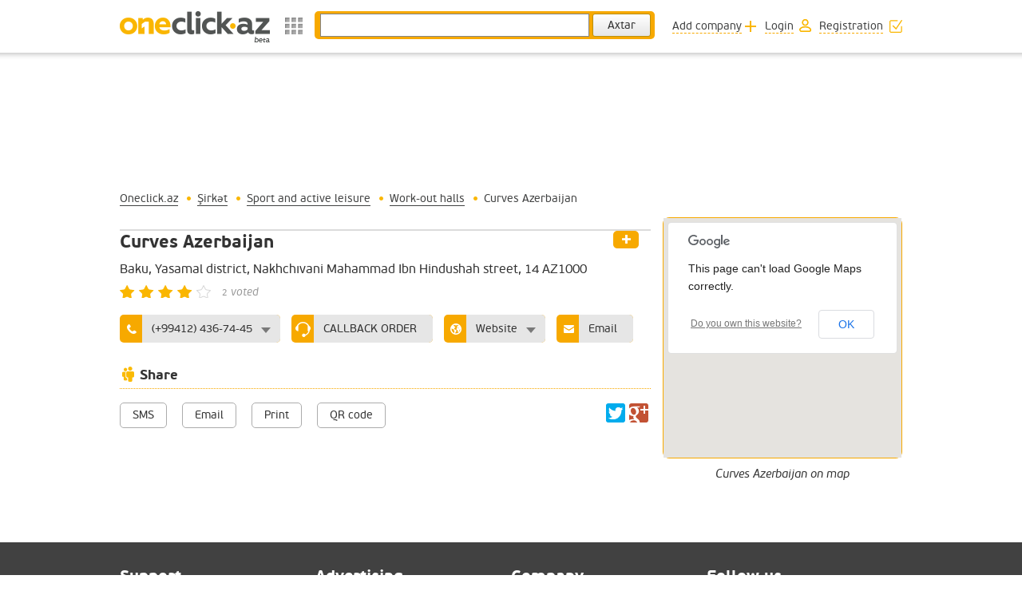

--- FILE ---
content_type: text/html; charset=utf-8
request_url: https://oneclick.az/company/curves-azerbaijan?hl=en
body_size: 26824
content:
<!DOCTYPE html>
<html xmlns="http://www.w3.org/1999/xhtml" lang="en">
    <head>
        <title>Curves Azerbaijan / Work-out halls / Sport and active leisure / Şirkət / Oneclick.az</title>
        <meta http-equiv="content-type" content="text/html; charset=utf-8" />
        <meta property="og:site_name" content="Oneclick.az - Business information portal"/>
        <meta http-equiv="Content-Language" content="en"/>
        <meta property="og:title" content="Curves Azerbaijan" />        <meta property="og:url" content="https://oneclick.az/company/curves-azerbaijan?hl=en" />
                    <meta property="og:image" content="https://oneclick.az/images/oneclick-fb-logo.png" />
                            <meta name="description" property="og:description" content="Curves Azerbaijan, Baku, Azerbaijan, Work-out halls, Sport and active leisure, Şirkət, Oneclick.az" />
            <meta name="keywords" content="Curves Azerbaijan, Baku, Azerbaijan, Work-out halls, Sport and active leisure, Şirkət, Oneclick.az"/>
                <meta property="fb:app_id" content="248515175337459" />
        <meta name="msvalidate.01" content="7BFCA4062911513D919DC67509A3C045" />
        <meta name='wmail-verification' content='5748be89fb4a46ba' />
        <meta name='yandex-verification' content='6522c3b0fe209b1c' />
        <base href="https://oneclick.az/"/>
        <link rel="stylesheet" type="text/css" href="https://oneclick.az/css/font/stylesheet.css"/>
        <link rel="stylesheet" type="text/css" href="https://oneclick.az/css/index2.css?v=1"/>
        <link rel="stylesheet" href="https://oneclick.az/css/company_print_view.css" type="text/css" media="print" />
        <link rel="stylesheet" type="text/css" href="https://oneclick.az/js/jquery.mCustomScrollbar/jquery.mCustomScrollbar.css"/>
        <meta name="revisit-after" content="1 days"/>
        <!--[if gte IE 9]>
          <style type="text/css">
            .button {
               filter: none;
            }
          </style>
        <![endif]-->
        <script type='text/javascript' src="https://oneclick.az/js/jquery/jquery.min.js"></script>
        <script type='text/javascript' src='https://oneclick.az/js/swfobject.js'></script>
        <script type="text/javascript">
            var $domain = 'https://oneclick.az/';
            var $_LANG = Array();
        </script>
        <!-- a17985c752cb72af2680a3a76616741e -->
        <meta name="verify-admitad" content="74305dcdd8" />
    </head>
    <body>
        <div id="wrapper">
            <header>
                <div id="top_tools" class="full">
                    <div class="wrapper">
                        <a href="https://oneclick.az/" id="oneclick_top" title="Oneclick.az"><span>Oneclick.az - Business information portal</span></a>
                        <div class="langense stylized_select">
                            <ul>
                                <li>EN</li>
                                                                                                                    <li><a href="https://oneclick.az/company/curves-azerbaijan?hl=az" title="AZE" lang="az">AZ</a></li>
                                                                                                                                                                                                                                        <li><a href="https://oneclick.az/company/curves-azerbaijan?hl=ru" title="RUS" lang="ru">RU</a></li>
                                                                                                        </ul>
                        </div>
                        <div id="menu">
                            <span id="menu_trigger"></span>
                            <div id="menu_container">
                                <div class="wrapper">
                                    <ul class="menus">
                                                                                                                                    <li itemscope="itemscope" itemtype="http://schema.org/SiteNavigationElement">
                                                    <a href="/business" title="Catalogue" itemprop="url" class="">
                                                        <img src="https://oneclick.az/uploads/menu/kataloq_1416488415.png" alt="" />
                                                        <span itemprop="name">Catalogue</span>
                                                    </a>
                                                </li>
                                                                                                                                                                                <li itemscope="itemscope" itemtype="http://schema.org/SiteNavigationElement">
                                                    <a href="/weather" title="Weather" itemprop="url" class="">
                                                        <img src="https://oneclick.az/uploads/menu/hava_1416488680.png" alt="" />
                                                        <span itemprop="name">Weather</span>
                                                    </a>
                                                </li>
                                                                                                                                                                                <li itemscope="itemscope" itemtype="http://schema.org/SiteNavigationElement">
                                                    <a href="/currency" title="Currency" itemprop="url" class="">
                                                        <img src="https://oneclick.az/uploads/menu/valyuta_1416488788.png" alt="" />
                                                        <span itemprop="name">Currency</span>
                                                    </a>
                                                </li>
                                                                                                                                                                                <li itemscope="itemscope" itemtype="http://schema.org/SiteNavigationElement">
                                                    <a href="/posters" title="Announces" itemprop="url" class="">
                                                        <img src="https://oneclick.az/uploads/menu/afisha_1417441748.png" alt="" />
                                                        <span itemprop="name">Announces</span>
                                                    </a>
                                                </li>
                                                                                                                                                                                <li itemscope="itemscope" itemtype="http://schema.org/SiteNavigationElement">
                                                    <a href="/news" title="News" itemprop="url" class="">
                                                        <img src="https://oneclick.az/uploads/menu/xeberler_1417441759.png" alt="" />
                                                        <span itemprop="name">News</span>
                                                    </a>
                                                </li>
                                                                                                                                                                                                                                                                    <li itemscope="itemscope" itemtype="http://schema.org/SiteNavigationElement">
                                                    <a href="/flights" title="Flights" itemprop="url" class="">
                                                        <img src="https://oneclick.az/uploads/menu/Aviareys_1416489028.png" alt="" />
                                                        <span itemprop="name">Flights</span>
                                                    </a>
                                                </li>
                                                                                                                                                                                <li itemscope="itemscope" itemtype="http://schema.org/SiteNavigationElement">
                                                    <a href="/games" title="Games" itemprop="url" class="">
                                                        <img src="https://oneclick.az/uploads/menu/game_1416489098.png" alt="" />
                                                        <span itemprop="name">Games</span>
                                                    </a>
                                                </li>
                                                                                                                        </ul>
                                </div>
                            </div>
                        </div>
                        <div itemscope itemtype="http://schema.org/WebSite">
                            <meta itemprop="url" content="https://oneclick.az/"/>                        
                            <form itemprop="potentialAction" itemscope itemtype="http://schema.org/SearchAction" action="https://oneclick.az/business/search" method="get" rel="search">
                                <meta itemprop="target" content="https://oneclick.az/business/search?q={q}"/>
                                <input itemprop="query-input" type="text" id="q" name="q" required/>
                                <input type="submit" class="button" value="Axtar"/>
                            </form>
                        </div>
                        <div class="account_tools">
                            <ul>
                                <li></li>
                                                                        <li><a href="javascript:;" onclick="nePopup('login_form', 'SIGN IN TO ONECLICK', '',{width: '700px'}, 'https://oneclick.az/account/login?ajax=true', true, false);" class="add"><span>Add company</span></a></li>
                                    <li><a href="javascript:;" onclick="nePopup('login_form', 'SIGN IN TO ONECLICK', '',{width: '700px'}, 'https://oneclick.az/account/login?ajax=true', true, false);" class="login"><span>Login</span></a></li>
                                    <li><a href="javascript:;" onclick="nePopup('login_form', 'CREATE YOUR ONECLICK ACCOUNT', '',{width: '800px'}, 'https://oneclick.az/account/registrate?ajax=true', true, false);" class="register"><span>Registration</span></a></li>
                                                                        </ul>
                        </div>
                    </div>
                </div>
                            </header>
                                            <div class="wrapper clear">
                    <div id="banner">
                        
                    </div>
                    <ul class="path" itemscope itemtype="http://schema.org/BreadcrumbList">
                                <li itemprop="itemListElement" itemscope itemtype="http://schema.org/ListItem">
                    <a href="https://oneclick.az/" title="Oneclick.az" itemprop="item url">
                <span itemprop="name">Oneclick.az</span>
            </a>
                <meta itemprop="position" content="1" />
    </li>
            <li itemprop="itemListElement" itemscope itemtype="http://schema.org/ListItem">
                    <a href="https://oneclick.az/company" title="Şirkət" itemprop="item url">
                <span itemprop="name">Şirkət</span>
            </a>
                <meta itemprop="position" content="2" />
    </li>
            <li itemprop="itemListElement" itemscope itemtype="http://schema.org/ListItem">
                    <a href="https://oneclick.az/business/Sport/Sport+and+active+leisure" title="Sport and active leisure" itemprop="item url">
                <span itemprop="name">Sport and active leisure</span>
            </a>
                <meta itemprop="position" content="3" />
    </li>
            <li itemprop="itemListElement" itemscope itemtype="http://schema.org/ListItem">
                    <a href="https://oneclick.az/business/Sport/Work-out-halls/Work-out+halls" title="Work-out halls" itemprop="item url">
                <span itemprop="name">Work-out halls</span>
            </a>
                <meta itemprop="position" content="4" />
    </li>
            <li itemprop="itemListElement" itemscope itemtype="http://schema.org/ListItem">
                    <span itemprop="name">Curves Azerbaijan</span>
                <meta itemprop="position" content="5" />
    </li>
    
                    </ul>
                        <div class="right_part">
    <div id="map_small">
        <a href="javascript:;" onclick="nePopup('show_map_big', 'Show on map', '',{width: '600px', 'min-height': '610px'}, 'https://oneclick.az/company/curves-azerbaijan/get-direction', true, function (){getDirection(40.383148,49.826153, 'Curves Azerbaijan')});" class="show_map_big">Show on map</a>
        <div id="map_small_container"></div>
    </div>
    <h3>Curves Azerbaijan on map</h3>
    
</div>
<div class="left_part company" itemscope itemtype="http://schema.org/HealthClub">
        <div id="banner_c">
            

        </div>
            <a class="bookmark login" href="javascript:;" onclick="nePopup('login_form', 'SIGN IN TO ONECLICK', '',{width: '700px'}, 'https://oneclick.az/account/login?ajax=true', true, false);"><span>Add to favorites</span></a>
                            <h1 itemprop="name">Curves Azerbaijan</h1>
    <span class="adres" itemprop="address">
Baku, Yasamal district, Nakhchıvani Mahammad Ibn Hindushah street, 14 <span>AZ1000</span>
</span>
<span class="star star4 hover"><span data-id="17963" data-star="4"><star>***</star></span> <kbd>2</kbd> voted</span>
<meta class="hdir" data-latitude="40.383148" data-longitude="49.826153" title="Curves Azerbaijan"/>
<div class="contact_info">
    <ul>
        <li class="phone more">
                                                <a><span itemprop="telephone">(+99412) 436-74-45</span></a>
                                                <ul>
                                                                                                    <li>
                            <a><span itemprop="telephone">(+99412) 436-74-46</span></a>
                        </li>
                                                                            <li>
                            <a><span itemprop="telephone">(+99450) 208-68-75</span></a>
                        </li>
                                                                            <li>
                            <a><span itemprop="telephone">(+99450) 208-68-76</span></a>
                        </li>
                                                                    </ul>
                    </li>
        <noindex>
                            <li class="ordercall">
                                            <a href="javascript:;" onclick="nePopup('login_form', 'Sign in using Oneclick account', '',{width: '700px'}, 'https://oneclick.az/account/login?ajax=true', true, false);"><span>CALLBACK ORDER</span></a>
                                            </li>
                                        <li class="site more">
                    <a><span>Website</span></a>
                    <ul>
                                                    <li>
                                <a href="http://www.curves.az" itemprop="sameAs url" target='_blank'><span>www.curves.az</span></a>
                            </li>
                                                    <li>
                                <a href="http://www.fitnes.az" itemprop="sameAs url" target='_blank'><span>www.fitnes.az</span></a>
                            </li>
                                            </ul>
                </li>
                                                            <li class="email"><a href="javascript:;" onclick="nePopup('login_form', 'Sign in using Oneclick account', '',{width: '700px'}, 'https://oneclick.az/account/login?ajax=true', true, false);"><span>Email</span></a></li>
                                                            </noindex>
    </ul>
</div>
<div class="custom_block" id='company_share_tools'>
    <h3>Share</h3>
    <script type="text/javascript" src="//yastatic.net/share/share.js" charset="utf-8"></script>
    <div class="yashare-auto-init right" data-yashareL10n="ru" data-yashareQuickServices="facebook,twitter,gplus" data-yashareTheme="counter"></div> 
    <noindex>
        <ul class="custom_share">
                            <li><a href="javascript:;" onclick="nePopup('login_form', 'Sign in using Oneclick account', '',{width: '700px'}, 'https://oneclick.az/account/login?ajax=true', true, false);"><span>SMS</span></a></li>
                <li><a href="javascript:;" onclick="nePopup('login_form', 'Sign in using Oneclick account', '',{width: '700px'}, 'https://oneclick.az/account/login?ajax=true', true, false);"><span>Email</span></a></li>
                <li><a href="javascript:window.print();"><span>Print</span></a></li>
                <li><a href="javascript:;" onclick="nePopup('login_form', 'QR code', '<img src=\'https://oneclick.az/uploads/poi/17963/qrcode.png\' alt=\'\' />', false, false, true, false);"><span>QR code</span></a></li>
                                </ul>
    </noindex>
</div>
<br/>
<br/>
<br/>
<br/>
<div class="fb-comments" data-href="https://oneclick.az/company/curves-azerbaijan" data-width="100%" data-numposts="5" data-colorscheme="light"></div>
<br/>
<br/>
<br/>
<br/>
</div>
<script type="text/javascript" src="https://maps.google.com/maps/api/js?sensor=true"></script>
<script type='text/javascript' src='https://oneclick.az/js/gmaps.js'></script>
<script type="text/javascript">
    $(document).ready(function () {
        init_big_map()
    });
    $_LANG['marker_here'] = "Drag marker";
    $_LANG['center_here'] = "Centering map view";
</script>


                    <div class="clear">&nbsp;</div>
                </div>
                    </div>
        <footer>
            <div id="bottom_menu">
                <div class="wrapper">
                    <nav>
                        <ul>
                                        <li>
            <h3>Support</h3>
                            <ul>
                                                                        <li><a href="https://oneclick.az/support/contact-us?hl=en">Contact us</a></li>
                                                                                                <li><a href="https://oneclick.az/support/faq?hl=en">FAQ</a></li>
                                                                                                <li><a href="/terms_of_use">Terms of use</a></li>
                                                            </ul>
                    </li>
                <li>
            <h3>Advertising</h3>
                            <ul>
                                                                        <li><a href="https://oneclick.az/Advertising/advertise-with-us?hl=en">Advertise with us</a></li>
                                                                                                <li><a href="https://oneclick.az/Advertising/statistics?hl=en">Audience and statistics</a></li>
                                                                                                <li><a href="https://oneclick.az/Advertising/requirements?hl=en">Requirements</a></li>
                                                            </ul>
                    </li>
                <li>
            <h3>Company</h3>
                            <ul>
                                                                        <li><a href="https://oneclick.az/Company/about-oneclick?hl=en">About the Project</a></li>
                                                                                                <li><a href="https://oneclick.az/Company/press-release?hl=en">Press-release</a></li>
                                                                                                <li><a href="https://oneclick.az/Company/vacancy?hl=en">Vacancy</a></li>
                                                            </ul>
                    </li>
                                                    
                            <li>
                                <h3>Follow us</h3>
                                <a href="https://www.facebook.com/oneclick.az" target="_blank" id="fb"><span>fb</span></a>
                                <a href="https://plus.google.com/u/0/b/106774593310514923188/" target="_blank" id="gplus"><span>g+</span></a>
                                <a href="https://twitter.com/oneclickaz" target="_blank" id="tw"><span>tw</span></a>
                                <a href="https://www.youtube.com/user/oneclickaz" target="_blank" id="ins"><span>ins</span></a>
                                <a href="#" id="mobile_version"><span>Mobile version</span></a>
                            </li>
                        </ul>
                    </nav>
                </div>
            </div>
            <div id="copyright">
                <div class="wrapper">
                    <span>Copyright © 2014 ONECLICK.AZ</span>
                    <a href="https://oneclick.az/terms_of_use">Terms of Use</a>
                    <a href="https://oneclick.az/sitemap">Sitemap</a>                    
                    <div class="langense stylized_select">
                        <ul class="to_top">
                                                                                                <li><a href="https://oneclick.az/company/curves-azerbaijan?hl=az" title="AZE" lang="en">AZ</a></li>
                                                                                                                                                                                                        <li><a href="https://oneclick.az/company/curves-azerbaijan?hl=ru" title="RUS" lang="en">RU</a></li>
                                                                                                <li>EN</li>
                        </ul>
                    </div>
                    <div id="liveinternet">
                        <!--LiveInternet counter--><script type="text/javascript">document.write("<a href='//www.liveinternet.ru/click' target=_blank><img src='//counter.yadro.ru/hit?t17.6;r" + escape(document.referrer) + ((typeof(screen)=="undefined")?"":";s"+screen.width+"*"+screen.height+"*"+(screen.colorDepth?screen.colorDepth:screen.pixelDepth)) + ";u" + escape(document.URL) + ";" + Math.random() + "' border=0 width=88 height=31 alt='' title='LiveInternet: показано число просмотров за 24 часа, посетителей за 24 часа и за сегодня'><\/a>")</script><!--/LiveInternet-->
                    </div>
                </div>
            </div>
        </footer>
        </div>
        <div id="popup_container"></div>
        <div id="menu_bg"></div>
        <script type='text/javascript' src='https://oneclick.az/js/jquery.easing.1.3.js'></script> 
        <script type='text/javascript' src='https://oneclick.az/js/jquery.mousewheel.min.js'></script> 
        <script type='text/javascript' src='https://oneclick.az/js/jquery.cycle2.min.js'></script> 
        <script type='text/javascript' src='https://oneclick.az/js/jquery.cycle2.prevnext.min.js'></script> 
        <script type='text/javascript' src='https://oneclick.az/js/jquery.mCustomScrollbar/jquery.mCustomScrollbar.min.js'></script> 
        <script type='text/javascript' src='https://oneclick.az/js/site.js'></script>
        
            <script type="text/javascript">
                        (function (i, s, o, g, r, a, m) {
                            i['GoogleAnalyticsObject'] = r;
                            i[r] = i[r] || function () {
                                (i[r].q = i[r].q || []).push(arguments)
                            }, i[r].l = 1 * new Date();
                            a = s.createElement(o),
                                    m = s.getElementsByTagName(o)[0];
                            a.async = 1;
                            a.src = g;
                            m.parentNode.insertBefore(a, m)
                        })(window, document, 'script', '//www.google-analytics.com/analytics.js', 'ga');

                ga('create', 'UA-55021901-1', 'auto');
                ga('send', 'pageview');
            </script>
            <div id="fb-root"></div>
            <script>(function (d, s, id) {
                    var js, fjs = d.getElementsByTagName(s)[0];
                    if (d.getElementById(id))
                        return;
                    js = d.createElement(s);
                    js.id = id;
                    js.src = "//connect.facebook.net/en_US/sdk.js#xfbml=1&appId=283502048513638&version=v2.0";
                    fjs.parentNode.insertBefore(js, fjs);
                }(document, 'script', 'facebook-jssdk'));</script>
            <!-- Yandex.Metrika counter --><script type="text/javascript"> (function (d, w, c) {
                    (w[c] = w[c] || []).push(function () {
                        try {
                            w.yaCounter28055426 = new Ya.Metrika({id: 28055426, webvisor: true});
                        } catch (e) {
                        }
                    });
                    var n = d.getElementsByTagName("script")[0], s = d.createElement("script"), f = function () {
                        n.parentNode.insertBefore(s, n);
                    };
                    s.type = "text/javascript";
                    s.async = true;
                    s.src = (d.location.protocol == "https:" ? "https:" : "http:") + "//mc.yandex.ru/metrika/watch.js";
                    if (w.opera == "[object Opera]") {
                        d.addEventListener("DOMContentLoaded", f, false);
                    } else {
                        f();
                    }
                })(document, window, "yandex_metrika_callbacks");</script><noscript><div><img src="//mc.yandex.ru/watch/28055426" style="position:absolute; left:-9999px;" alt="" /></div></noscript><!-- /Yandex.Metrika counter -->            
                                <script type='text/javascript' src='https://oneclick.az/js/fbLogin.js'></script>
                    </body>
    </html>

--- FILE ---
content_type: text/css
request_url: https://oneclick.az/css/font/stylesheet.css
body_size: 2813
content:
/* Generated by Font Squirrel (http://www.fontsquirrel.com) on November 16, 2014 */



@font-face {
    font-family: 'oneclickazbold_italic';
    src: url('pfbeausansproaz-bolditalic-webfont.eot');
    src: url('pfbeausansproaz-bolditalic-webfont.eot?#iefix') format('embedded-opentype'),
         url('pfbeausansproaz-bolditalic-webfont.woff2') format('woff2'),
         url('pfbeausansproaz-bolditalic-webfont.woff') format('woff'),
         url('pfbeausansproaz-bolditalic-webfont.ttf') format('truetype'),
         url('pfbeausansproaz-bolditalic-webfont.svg#pf_beausans_pro_azbold_italic') format('svg');
    font-weight: normal;
    font-style: normal;

}




@font-face {
    font-family: 'oneclickazitalic';
    src: url('pfbeausansproaz-italic-webfont.eot');
    src: url('pfbeausansproaz-italic-webfont.eot?#iefix') format('embedded-opentype'),
         url('pfbeausansproaz-italic-webfont.woff2') format('woff2'),
         url('pfbeausansproaz-italic-webfont.woff') format('woff'),
         url('pfbeausansproaz-italic-webfont.ttf') format('truetype'),
         url('pfbeausansproaz-italic-webfont.svg#pf_beausans_pro_azitalic') format('svg');
    font-weight: normal;
    font-style: normal;

}




@font-face {
    font-family: 'oneclickazbold';
    src: url('pfbeausansproaz-bold-webfont.eot');
    src: url('pfbeausansproaz-bold-webfont.eot?#iefix') format('embedded-opentype'),
         url('pfbeausansproaz-bold-webfont.woff2') format('woff2'),
         url('pfbeausansproaz-bold-webfont.woff') format('woff'),
         url('pfbeausansproaz-bold-webfont.ttf') format('truetype'),
         url('pfbeausansproaz-bold-webfont.svg#pf_beausans_pro_azbold') format('svg');
    font-weight: normal;
    font-style: normal;

}




@font-face {
    font-family: 'oneclickazregular';
    src: url('pfbeausansproaz-reg-webfont.eot');
    src: url('pfbeausansproaz-reg-webfont.eot?#iefix') format('embedded-opentype'),
         url('pfbeausansproaz-reg-webfont.woff2') format('woff2'),
         url('pfbeausansproaz-reg-webfont.woff') format('woff'),
         url('pfbeausansproaz-reg-webfont.ttf') format('truetype'),
         url('pfbeausansproaz-reg-webfont.svg#pf_beausans_pro_azregular') format('svg');
    font-weight: normal;
    font-style: normal;

}




@font-face {
    font-family: 'oneclickazsemibold';
    src: url('pfbeausansproaz-sebold-webfont.eot');
    src: url('pfbeausansproaz-sebold-webfont.eot?#iefix') format('embedded-opentype'),
         url('pfbeausansproaz-sebold-webfont.woff2') format('woff2'),
         url('pfbeausansproaz-sebold-webfont.woff') format('woff'),
         url('pfbeausansproaz-sebold-webfont.ttf') format('truetype'),
         url('pfbeausansproaz-sebold-webfont.svg#pf_beausans_pro_azsemibold') format('svg');
    font-weight: normal;
    font-style: normal;

}